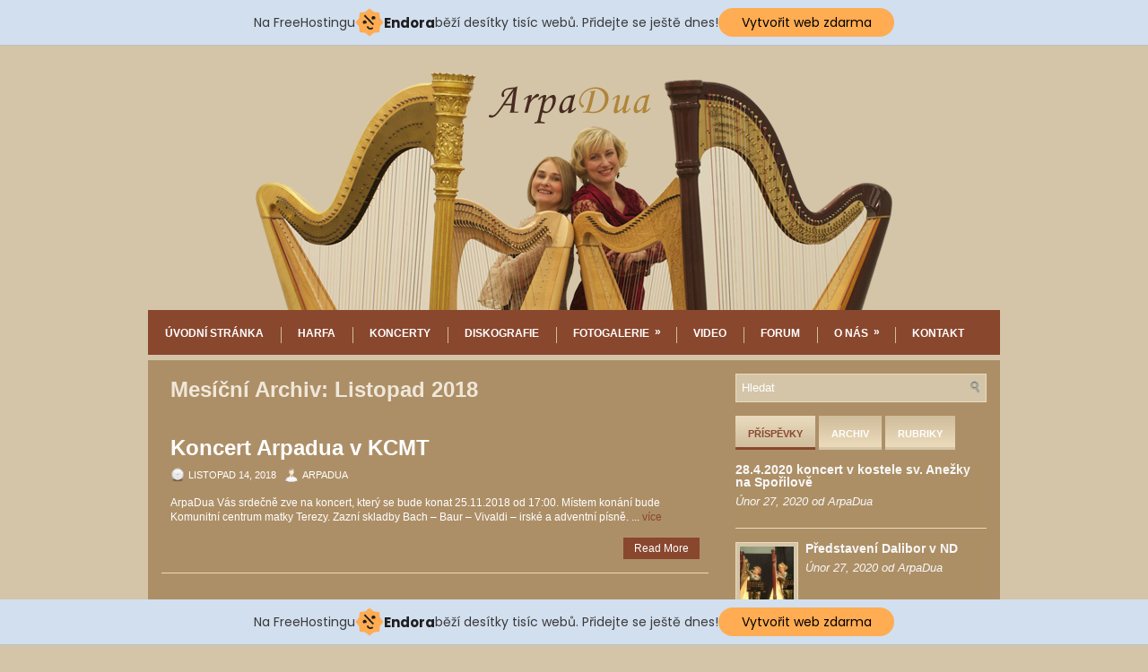

--- FILE ---
content_type: text/html; charset=UTF-8
request_url: http://arpadua.cz/2018/11/
body_size: 7234
content:


<!DOCTYPE html><html xmlns="http://www.w3.org/1999/xhtml" lang="cs-CZ">

<head profile="http://gmpg.org/xfn/11">

<meta http-equiv="Content-Type" content="text/html; charset=UTF-8" />
<title>  2018  Listopad | ArpaDua</title>
<meta name="viewport" content="width=device-width, initial-scale=1.0" />

<link rel="stylesheet" href="http://arpadua.cz/wp-content/themes/MusicConcert/lib/css/screen.css" type="text/css" media="screen, projection" />
<link rel="stylesheet" href="http://arpadua.cz/wp-content/themes/MusicConcert/lib/css/print.css" type="text/css" media="print" />
<!--[if lt IE 8]><link rel="stylesheet" href="http://arpadua.cz/wp-content/themes/MusicConcert/lib/css/ie.css" type="text/css" media="screen, projection" /><![endif]-->
<link rel="stylesheet" href="http://arpadua.cz/wp-content/themes/MusicConcert/lib/css/defaults.css" type="text/css" media="screen, projection" />

<link rel="stylesheet" href="http://arpadua.cz/wp-content/themes/MusicConcert/style.css" type="text/css" media="screen, projection" />
	

		<script type="text/javascript">
			window._wpemojiSettings = {"baseUrl":"https:\/\/s.w.org\/images\/core\/emoji\/72x72\/","ext":".png","source":{"concatemoji":"http:\/\/arpadua.cz\/wp-includes\/js\/wp-emoji-release.min.js?ver=4.5.32"}};
			!function(e,o,t){var a,n,r;function i(e){var t=o.createElement("script");t.src=e,t.type="text/javascript",o.getElementsByTagName("head")[0].appendChild(t)}for(r=Array("simple","flag","unicode8","diversity"),t.supports={everything:!0,everythingExceptFlag:!0},n=0;n<r.length;n++)t.supports[r[n]]=function(e){var t,a,n=o.createElement("canvas"),r=n.getContext&&n.getContext("2d"),i=String.fromCharCode;if(!r||!r.fillText)return!1;switch(r.textBaseline="top",r.font="600 32px Arial",e){case"flag":return r.fillText(i(55356,56806,55356,56826),0,0),3e3<n.toDataURL().length;case"diversity":return r.fillText(i(55356,57221),0,0),a=(t=r.getImageData(16,16,1,1).data)[0]+","+t[1]+","+t[2]+","+t[3],r.fillText(i(55356,57221,55356,57343),0,0),a!=(t=r.getImageData(16,16,1,1).data)[0]+","+t[1]+","+t[2]+","+t[3];case"simple":return r.fillText(i(55357,56835),0,0),0!==r.getImageData(16,16,1,1).data[0];case"unicode8":return r.fillText(i(55356,57135),0,0),0!==r.getImageData(16,16,1,1).data[0]}return!1}(r[n]),t.supports.everything=t.supports.everything&&t.supports[r[n]],"flag"!==r[n]&&(t.supports.everythingExceptFlag=t.supports.everythingExceptFlag&&t.supports[r[n]]);t.supports.everythingExceptFlag=t.supports.everythingExceptFlag&&!t.supports.flag,t.DOMReady=!1,t.readyCallback=function(){t.DOMReady=!0},t.supports.everything||(a=function(){t.readyCallback()},o.addEventListener?(o.addEventListener("DOMContentLoaded",a,!1),e.addEventListener("load",a,!1)):(e.attachEvent("onload",a),o.attachEvent("onreadystatechange",function(){"complete"===o.readyState&&t.readyCallback()})),(a=t.source||{}).concatemoji?i(a.concatemoji):a.wpemoji&&a.twemoji&&(i(a.twemoji),i(a.wpemoji)))}(window,document,window._wpemojiSettings);
		</script>
		<style type="text/css">
img.wp-smiley,
img.emoji {
	display: inline !important;
	border: none !important;
	box-shadow: none !important;
	height: 1em !important;
	width: 1em !important;
	margin: 0 .07em !important;
	vertical-align: -0.1em !important;
	background: none !important;
	padding: 0 !important;
}
</style>
<link rel='stylesheet' id='fancybox-0-css'  href='http://arpadua.cz/wp-content/plugins/nextgen-gallery/products/photocrati_nextgen/modules/lightbox/static/fancybox/jquery.fancybox-1.3.4.css?ver=3.2.23' type='text/css' media='all' />
<script type='text/javascript' src='http://arpadua.cz/wp-includes/js/jquery/jquery.js?ver=1.12.4'></script>
<script type='text/javascript' src='http://arpadua.cz/wp-includes/js/jquery/jquery-migrate.min.js?ver=1.4.1'></script>
<script type='text/javascript'>
/* <![CDATA[ */
var photocrati_ajax = {"url":"http:\/\/arpadua.cz\/index.php?photocrati_ajax=1","wp_home_url":"http:\/\/arpadua.cz","wp_site_url":"http:\/\/arpadua.cz","wp_root_url":"http:\/\/arpadua.cz","wp_plugins_url":"http:\/\/arpadua.cz\/wp-content\/plugins","wp_content_url":"http:\/\/arpadua.cz\/wp-content","wp_includes_url":"http:\/\/arpadua.cz\/wp-includes\/","ngg_param_slug":"nggallery"};
/* ]]> */
</script>
<script type='text/javascript' src='http://arpadua.cz/wp-content/plugins/nextgen-gallery/products/photocrati_nextgen/modules/ajax/static/ajax.min.js?ver=3.2.23'></script>
<script type='text/javascript' src='http://arpadua.cz/wp-content/themes/MusicConcert/lib/js/superfish.js?ver=4.5.32'></script>
<script type='text/javascript' src='http://arpadua.cz/wp-content/themes/MusicConcert/lib/js/jquery.mobilemenu.js?ver=4.5.32'></script>
<link rel='https://api.w.org/' href='http://arpadua.cz/wp-json/' />
<link rel="EditURI" type="application/rsd+xml" title="RSD" href="http://arpadua.cz/xmlrpc.php?rsd" />
<link rel="wlwmanifest" type="application/wlwmanifest+xml" href="http://arpadua.cz/wp-includes/wlwmanifest.xml" /> 

<!-- <meta name="NextGEN" version="3.2.23" /> -->
<link rel="shortcut icon" href="http://tetswordpress.4fan.cz/wp-content/themes/MusicConcert/images/favicon.png" type="image/x-icon" />
<link rel="alternate" type="application/rss+xml" title="ArpaDua RSS Feed" href="http://arpadua.cz/feed/" />
<link rel="pingback" href="http://arpadua.cz/xmlrpc.php" />
<style type="text/css" id="custom-background-css">
body.custom-background { background-color: #d4c5a8; }
</style>



<!-- injected banner -->
<div class="endora-panel">
  <p class="endora-panel-text">
    Na FreeHostingu
    <svg
      class="endora-panel-img"
      xmlns="http://www.w3.org/2000/svg "
      width="33"
      height="32"
      viewBox="0 0 33 32"
      fill="none"
    >
      <path
        d="M16.5 0L21.4718 3.99696L27.8137 4.6863L28.5031 11.0282L32.5 16L28.5031 20.9719L27.8137 27.3137L21.4718 28.0031L16.5 32L11.5282 28.0031L5.18627 27.3137L4.49693 20.9719L0.499969 16L4.49693 11.0282L5.18627 4.6863L11.5282 3.99696L16.5 0Z"
        fill="#FFAC52"
      />
      <path
        fill-rule="evenodd"
        clip-rule="evenodd"
        d="M11.4222 7.24796L21.6345 17.9526L20.2809 19.2439L10.0686 8.53928L11.4222 7.24796Z"
        fill="#1E1E1E"
      />
      <path
        fill-rule="evenodd"
        clip-rule="evenodd"
        d="M14.779 20.0958L15.387 21.1591C16.1143 22.4311 17.7765 22.8049 18.9784 21.9666L19.7456 21.4315L20.8158 22.9659L20.0486 23.501C17.9451 24.9682 15.036 24.314 13.763 22.0876L13.155 21.0243L14.779 20.0958Z"
        fill="#1E1E1E"
      />
      <path
        d="M21.0541 8.74487C22.2809 8.74497 23.2758 9.73971 23.2758 10.9666C23.2757 11.475 23.1022 11.9418 22.8148 12.3162C22.5848 12.2747 22.3478 12.2527 22.1058 12.2527C21.3098 12.2527 20.5684 12.4864 19.9467 12.8894C19.2815 12.5056 18.8325 11.7896 18.8324 10.9666C18.8324 9.73965 19.8272 8.74487 21.0541 8.74487Z"
        fill="#1E1E1E"
      />
      <path
        d="M10.9979 13.6553C12.2247 13.6554 13.2195 14.6501 13.2195 15.877C13.2195 16.3854 13.046 16.8522 12.7586 17.2266C12.5288 17.1852 12.2923 17.1621 12.0506 17.1621C11.2543 17.1621 10.5123 17.3966 9.89044 17.7998C9.22534 17.416 8.77625 16.7 8.77618 15.877C8.77618 14.6501 9.77096 13.6553 10.9979 13.6553Z"
        fill="#1E1E1E"
      /></svg
    ><span class="endora-panel-text-span"> Endora</span> běží desítky tisíc
    webů. Přidejte se ještě dnes!
  </p>
  <a
    target="_blank"
    href="https://www.endora.cz/?utm_source=customer&utm_medium=header-banner&utm_campaign=freehosting "
    class="endora-panel-btn"
    >Vytvořit web zdarma</a
  >
</div>
<div class="endora-panel bottom">
  <p class="endora-panel-text">
    Na FreeHostingu
    <svg
      class="endora-panel-img"
      xmlns="http://www.w3.org/2000/svg "
      width="33"
      height="32"
      viewBox="0 0 33 32"
      fill="none"
    >
      <path
        d="M16.5 0L21.4718 3.99696L27.8137 4.6863L28.5031 11.0282L32.5 16L28.5031 20.9719L27.8137 27.3137L21.4718 28.0031L16.5 32L11.5282 28.0031L5.18627 27.3137L4.49693 20.9719L0.499969 16L4.49693 11.0282L5.18627 4.6863L11.5282 3.99696L16.5 0Z"
        fill="#FFAC52"
      />
      <path
        fill-rule="evenodd"
        clip-rule="evenodd"
        d="M11.4222 7.24796L21.6345 17.9526L20.2809 19.2439L10.0686 8.53928L11.4222 7.24796Z"
        fill="#1E1E1E"
      />
      <path
        fill-rule="evenodd"
        clip-rule="evenodd"
        d="M14.779 20.0958L15.387 21.1591C16.1143 22.4311 17.7765 22.8049 18.9784 21.9666L19.7456 21.4315L20.8158 22.9659L20.0486 23.501C17.9451 24.9682 15.036 24.314 13.763 22.0876L13.155 21.0243L14.779 20.0958Z"
        fill="#1E1E1E"
      />
      <path
        d="M21.0541 8.74487C22.2809 8.74497 23.2758 9.73971 23.2758 10.9666C23.2757 11.475 23.1022 11.9418 22.8148 12.3162C22.5848 12.2747 22.3478 12.2527 22.1058 12.2527C21.3098 12.2527 20.5684 12.4864 19.9467 12.8894C19.2815 12.5056 18.8325 11.7896 18.8324 10.9666C18.8324 9.73965 19.8272 8.74487 21.0541 8.74487Z"
        fill="#1E1E1E"
      />
      <path
        d="M10.9979 13.6553C12.2247 13.6554 13.2195 14.6501 13.2195 15.877C13.2195 16.3854 13.046 16.8522 12.7586 17.2266C12.5288 17.1852 12.2923 17.1621 12.0506 17.1621C11.2543 17.1621 10.5123 17.3966 9.89044 17.7998C9.22534 17.416 8.77625 16.7 8.77618 15.877C8.77618 14.6501 9.77096 13.6553 10.9979 13.6553Z"
        fill="#1E1E1E"
      /></svg
    ><span class="endora-panel-text-span"> Endora</span> běží desítky tisíc
    webů. Přidejte se ještě dnes!
  </p>
  <a
    target="_blank"
    href="https://www.endora.cz/?utm_source=customer&utm_medium=header-banner&utm_campaign=freehosting "
    class="endora-panel-btn"
    >Vytvořit web zdarma</a
  >
</div>
<style>
  @import url("https://fonts.googleapis.com/css?family=Poppins:400,700,900");
  .bottom {
    position: fixed;
    z-index: 2;
    bottom: 0;
  }
  .endora-panel {
    width:  -webkit-fill-available !important;
    border-bottom: 1px solid #bebfc4;
    background: #d2dfef;
    display: flex;
    justify-content: center;
    align-items: center;
    padding: 0 10px;
    gap: 105px;
    height: 50px;
    @media (max-width: 650px) {
      gap: 0px;
      justify-content: space-between;
    }
  }
  .endora-panel-btn {
    width: 176px;
    height: 32px;
    justify-content: center;
    align-items: center;
    display: flex;
    border-radius: 26px;
    background: #ffac52;
    font: 500 14px Poppins;
    color: black;
    padding: 0 10px;
    text-decoration: none;
    @media (max-width: 650px) {
      font: 500 10px Poppins;
      width: 121px;
      height: 36px;
      text-align: center;
      line-height: 12px;
    }
  }
  .endora-panel-text {
    color: #3a3a3a;
    display: flex;
    align-items: center;
    gap: 5px;
    font: 400 14px Poppins;
    flex-wrap: wrap;
    margin: 0 !important;
    @media (max-width: 650px) {
      font: 400 10px Poppins;
      width: 60\;
      justify-items: center;
      line-height: 9px;
    }
  }
  .endora-panel-text-span {
    display: flex;
    align-items: center;
    gap: 5px;
    font: 600 15px Poppins;
    color: #1e1e1e;
    @media (max-width: 650px) {
      font: 600 11px Poppins;
    }
  }
  .endora-panel-img {
    width: 32px;
    height: 32px;
    @media (max-width: 650px) {
      width: 20px;
      height: 20px;
    }
  }
</style>
<!-- end banner -->

</head>

<body class="archive date custom-background">

<div id="wrapper">

    <div id="container" class="container">
    
        <div id="header" class="span-24">
        
            <div class="branding">
             
                <a href="http://arpadua.cz"><img class="logo" src="http://arpadua.cz/wp-content/uploads/2015/02/logo3.png" title="ArpaDua" alt="ArpaDua" title="ArpaDua" /></a>   
             
            </div><!-- .branding -->

            <div class="header-right">

                			              <!--.primary menu--> 	
        
            </div><!-- .header-right -->
            
        </div><!-- #header -->
        
                    <div class="span-24">
                			<div class="menu-secondary-wrap"><ul id="menu-menu" class="menus menu-secondary"><li id="menu-item-50" class="menu-item menu-item-type-custom menu-item-object-custom menu-item-home menu-item-50"><a href="http://arpadua.cz">Úvodní stránka</a></li>
<li id="menu-item-52" class="menu-item menu-item-type-post_type menu-item-object-page menu-item-52"><a href="http://arpadua.cz/harfa/">Harfa</a></li>
<li id="menu-item-53" class="menu-item menu-item-type-post_type menu-item-object-page menu-item-53"><a href="http://arpadua.cz/koncerty/">Koncerty</a></li>
<li id="menu-item-353" class="menu-item menu-item-type-post_type menu-item-object-page menu-item-353"><a href="http://arpadua.cz/diskografie/">Diskografie</a></li>
<li id="menu-item-51" class="menu-item menu-item-type-post_type menu-item-object-page menu-item-has-children menu-item-51"><a href="http://arpadua.cz/fotogalerie/">Fotogalerie</a>
<ul class="sub-menu">
	<li id="menu-item-629" class="menu-item menu-item-type-post_type menu-item-object-page menu-item-629"><a href="http://arpadua.cz/arpadua-foto/">ArpaDua</a></li>
	<li id="menu-item-628" class="menu-item menu-item-type-post_type menu-item-object-page menu-item-628"><a href="http://arpadua.cz/ivana-pokorna-foto/">Ivana Pokorná</a></li>
	<li id="menu-item-627" class="menu-item menu-item-type-post_type menu-item-object-page menu-item-627"><a href="http://arpadua.cz/barbora-vachalova-foto/">Barbora Váchalová</a></li>
</ul>
</li>
<li id="menu-item-57" class="menu-item menu-item-type-post_type menu-item-object-page menu-item-57"><a href="http://arpadua.cz/video/">Video</a></li>
<li id="menu-item-358" class="menu-item menu-item-type-post_type menu-item-object-page menu-item-358"><a href="http://arpadua.cz/forum/">Forum</a></li>
<li id="menu-item-522" class="menu-item menu-item-type-post_type menu-item-object-page menu-item-has-children menu-item-522"><a href="http://arpadua.cz/o-nas/">O nás</a>
<ul class="sub-menu">
	<li id="menu-item-530" class="menu-item menu-item-type-post_type menu-item-object-page menu-item-530"><a href="http://arpadua.cz/arpadua/">ArpaDua</a></li>
	<li id="menu-item-531" class="menu-item menu-item-type-post_type menu-item-object-page menu-item-531"><a href="http://arpadua.cz/ivana-pokorna/">Ivana Pokorná</a></li>
	<li id="menu-item-532" class="menu-item menu-item-type-post_type menu-item-object-page menu-item-532"><a href="http://arpadua.cz/barbora-vachalova/">Barbora Váchalová</a></li>
</ul>
</li>
<li id="menu-item-523" class="menu-item menu-item-type-post_type menu-item-object-page menu-item-523"><a href="http://arpadua.cz/kontakt/">Kontakt</a></li>
</ul></div>              <!--.secondary menu--> 	
                    </div>
        
    <div id="main" class="span-24">
    
        <div id="content-wrap" class="span-16">
        
        
    <div class="content">
        <h2 class="generic">Mesíční Archiv: <span>Listopad 2018</span></h2>
        
        
    <div class="post-wrap">
    
        <div class="post clearfix post-1492 type-post status-publish format-standard hentry category-arpadua category-koncerty-arpadua tag-arpadua tag-kcmt tag-koncert" id="post-1492">
                
            <h2 class="title"><a href="http://arpadua.cz/2018/11/14/adventni-koncert-arpadua-v-kcmt/" title="Permalink to Koncert Arpadua v KCMT" rel="bookmark">Koncert Arpadua v KCMT</a></h2>
            
            <div class="postmeta-primary">
    
                <span class="meta_date">Listopad 14, 2018</span>
               &nbsp; <span class="meta_author">ArpaDua</span>
    
                     
            </div>
            
            <div class="entry clearfix">
                                
                <p>ArpaDua Vás srdečně zve na koncert, který se bude konat 25.11.2018 od 17:00. Místem konání bude Komunitní centrum matky Terezy. Zazní skladby Bach &#8211; Baur &#8211; Vivaldi &#8211; irské a adventní písně.
...  <a id='alpr' style='visibility:visible;;' href='http://arpadua.cz/2018/11/14/adventni-koncert-arpadua-v-kcmt/'>více</a></p>    
            </div>
            
            <div class="readmore-wrap">
                <a class="readmore" href="http://arpadua.cz/2018/11/14/adventni-koncert-arpadua-v-kcmt/#more-1492" title="Permalink to Koncert Arpadua v KCMT" rel="bookmark">Read More</a>
            </div>
            
        </div>
    </div><!-- Post ID 1492 -->
                
            
 
    </div><!-- .content -->


    </div><!-- #content-wrap -->
    
    <div id="primary-sidebar-wrap" class="span-8 last">
    
        
<div class="sidebar-primary">

    <ul class="widget-wrap"><li id="search-4" class="widget widget_search"> 
<div id="search" class="clerfix">
    <form method="get" id="searchform" action="http://arpadua.cz/"> 
        <input type="text" value="Hledat" 
            name="s" id="s"  onblur="if (this.value == '')  {this.value = 'Hledat';}"  
            onfocus="if (this.value == 'Hledat') {this.value = '';}" />
        <input type="image" src="http://arpadua.cz/wp-content/themes/MusicConcert/images/search.png" title="Hledat" class="search-image" /> 
    </form>
</div></li></ul> 
        <script type="text/javascript">
            jQuery(document).ready(function($){
                $(".tabs-widget-content-widget-themater_tabs-3-id").hide();
            	$("ul.tabs-widget-widget-themater_tabs-3-id li:first a").addClass("tabs-widget-current").show();
            	$(".tabs-widget-content-widget-themater_tabs-3-id:first").show();
       
            	$("ul.tabs-widget-widget-themater_tabs-3-id li a").click(function() {
            		$("ul.tabs-widget-widget-themater_tabs-3-id li a").removeClass("tabs-widget-current a"); 
            		$(this).addClass("tabs-widget-current"); 
            		$(".tabs-widget-content-widget-themater_tabs-3-id").hide(); 
            	    var activeTab = $(this).attr("href"); 
            	    $(activeTab).slideDown();
            		return false;
            	});
            });
        </script>
        
        <ul class="widget-wrap"><li>
            <ul class="tabs-widget tabs-widget-widget-themater_tabs-3-id">
                                        <li><a href="#widget-themater_tabs-3-id1" title="Příspěvky">Příspěvky</a></li>
                                            <li><a href="#widget-themater_tabs-3-id2" title="Archiv">Archiv</a></li>
                                            <li><a href="#widget-themater_tabs-3-id3" title="Rubriky">Rubriky</a></li>
                                </ul>
            
                                <div class="tabs-widget-content tabs-widget-content-widget-themater_tabs-3-id" id="widget-themater_tabs-3-id1">
                                        <div class="posts-widget"><ul>
                                                <li class="clearfix">
                                                                 <h3 class="posts-widgettitle"><a href="http://arpadua.cz/2020/02/27/koncert-v-kostele-sv-anezky-na-sporilove-2/" rel="bookmark" title="28.4.2020 koncert v kostele sv. Anežky na Spořilově">28.4.2020 koncert v kostele sv. Anežky na Spořilově</a></h3>                                <div class="posts-widget-meta">Únor 27, 2020 od ArpaDua                                        </div>                            </li>
                                                    <li class="clearfix">
                                <a href="http://arpadua.cz/2020/02/27/dalibor-v-nd/"><img width="60" height="60" src="http://arpadua.cz/wp-content/uploads/2020/02/IMAG3523-150x150.jpg" class="posts-widget-featured-image alignleft wp-post-image" alt="IMAG3523" srcset="http://arpadua.cz/wp-content/uploads/2020/02/IMAG3523-150x150.jpg 150w, http://arpadua.cz/wp-content/uploads/2020/02/IMAG3523-45x45.jpg 45w" sizes="(max-width: 60px) 100vw, 60px" /></a>                                  <h3 class="posts-widgettitle"><a href="http://arpadua.cz/2020/02/27/dalibor-v-nd/" rel="bookmark" title="Představení Dalibor v ND">Představení Dalibor v ND</a></h3>                                <div class="posts-widget-meta">Únor 27, 2020 od ArpaDua                                        </div>                            </li>
                                                    <li class="clearfix">
                                                                 <h3 class="posts-widgettitle"><a href="http://arpadua.cz/2018/11/14/adventni-koncert-arpadua-v-kcmt/" rel="bookmark" title="Koncert Arpadua v KCMT">Koncert Arpadua v KCMT</a></h3>                                <div class="posts-widget-meta">Listopad 14, 2018 od ArpaDua                                        </div>                            </li>
                                                    <li class="clearfix">
                                                                 <h3 class="posts-widgettitle"><a href="http://arpadua.cz/2016/04/04/koncert-v-laznich-jachymov/" rel="bookmark" title="Koncert v Jáchymově, Radium Palace">Koncert v Jáchymově, Radium Palace</a></h3>                                <div class="posts-widget-meta">Duben 04, 2016 od ArpaDua                                        </div>                            </li>
                                                    <li class="clearfix">
                                                                 <h3 class="posts-widgettitle"><a href="http://arpadua.cz/2015/11/04/adventni-koncert-arpadua-spoluucinkuje-iva-ryzova/" rel="bookmark" title="Adventní koncert Arpadua v KCMT">Adventní koncert Arpadua v KCMT</a></h3>                                <div class="posts-widget-meta">Listopad 04, 2015 od ArpaDua                                        </div>                            </li>
                                        </ul></div>
                                </div>
                                    <div class="tabs-widget-content tabs-widget-content-widget-themater_tabs-3-id" id="widget-themater_tabs-3-id2">
                                        <div class="widget"><ul>
    					<li><a href='http://arpadua.cz/2025/11/'>Listopad 2025</a></li>
	<li><a href='http://arpadua.cz/2020/03/'>Březen 2020</a></li>
	<li><a href='http://arpadua.cz/2020/02/'>Únor 2020</a></li>
	<li><a href='http://arpadua.cz/2018/11/'>Listopad 2018</a></li>
	<li><a href='http://arpadua.cz/2016/04/'>Duben 2016</a></li>
	<li><a href='http://arpadua.cz/2015/11/'>Listopad 2015</a></li>
	<li><a href='http://arpadua.cz/2015/04/'>Duben 2015</a></li>
	<li><a href='http://arpadua.cz/2015/02/'>Únor 2015</a></li>
    			</ul></div>
                                </div>
                                    <div class="tabs-widget-content tabs-widget-content-widget-themater_tabs-3-id" id="widget-themater_tabs-3-id3">
                                        <div class="widget"><ul>
    					<li class="cat-item cat-item-53"><a href="http://arpadua.cz/category/arpadua/" >ArpaDua</a>
</li>
	<li class="cat-item cat-item-52"><a href="http://arpadua.cz/category/barbora/" >Barbora</a>
</li>
	<li class="cat-item cat-item-34"><a href="http://arpadua.cz/category/ivana/" >Ivana</a>
</li>
	<li class="cat-item cat-item-60"><a href="http://arpadua.cz/category/koncerty/" >Koncerty</a>
</li>
	<li class="cat-item cat-item-1"><a href="http://arpadua.cz/category/nezarazene/" >Nezařazené</a>
</li>
    			</ul></div>
                                </div>
                        </li></ul>
        
        





<br>
<h3 class="title"><a href=http://arpadua.cz/koncerty/>Koncerty</a></h3>
<table>

		<tr>
	<td>28.04.2020</td>
	<td><a href="http://farnost-sporilov.cz" target="_blank" id="barva_koncert">kostel sv. Anežky - Spořilov</a></td>
    </tr>		<tr>
	<td>09.12.2019</td>
	<td><a href="https://www.kclabut.cz/program" target="_blank" id="barva_koncert">Říčany - KC Labuť</a></td>
    </tr>		<tr>
	<td>15.11.2019</td>
	<td><a href="https://sokol-strancice.webnode.cz" target="_blank" id="barva_koncert">Sokolovna Strančice</a></td>
    </tr>		<tr>
	<td>21.09.2019</td>
	<td><a href="http://www.kohoutov.info/index.php" target="_blank" id="barva_koncert">Koncert v kostele v Kohoutově</a></td>
    </tr>		<tr>
	<td>13.06.2019</td>
	<td><a href="http://farnost-sporilov.cz" target="_blank" id="barva_koncert">kostel sv. Anežky - Spořilov</a></td>
    </tr>


	<tr>
	<td>25.11.2018</td>
<td><a href="http://www.kcmt.cz/kalendar-akci/" target="_blank" id="barva_koncert">Komunitní centrum matky Terezy</a></td>
    </tr> 
	
	<tr>
	<td>09.06.2017</td>
	<td><a href="http://farnost-sporilov.cz" target="_blank" id="barva_koncert">kostel sv. Anežky - Spořilov</a></td>
    </tr>
	 <tr>
	<td>09.06.2017</td>
	<td><a href="http://www.michlehabrovka.cz" target="_blank" id="barva_koncert">Narození panny Marie v Záběhlicích</a></td>
    </tr>
    <tr>
	<td>07.09.2016</td>
	<td><a href="http://www.kapucini.cz/index.php?option=com_content&view=article&id=18&Itemid=128" target="_blank" id="barva_koncert">Klášter bratří kapucínů</a></td>
    </tr>
    <tr>
	<td>05.07.2016</td>
	<td><a href="http://www.zamek-kvasiny.cz" target="_blank" id="barva_koncert">Zámek Kvasiny</a></td>
    </tr>
    <tr>
	<td>07.04.2016</td>
	<td><a href="http://www.spainfojachymov.cz/kultura-duben-2016/" target="_blank" id="barva_koncert">Jáchymov, Radium Palace</a></td>
    </tr>
    <tr>
	<td>29.11.2015</td>
	<td><a href="http://www.kcmt.cz/kalendar-akci/" target="_blank" id="barva_koncert">Komunitní centrum matky Terezy</a></td>
    </tr>
	<tr>
	<td>23.05.2015</td>
	<td><a href="http://www.zamek-kvasiny.cz/program.html" target="_blank" id="barva_koncert">zámek Kvasiny</a></td>
    </tr>
    <tr>
	 <td>20.05.2015</td>
        <td><a href="http://www.vrsovickedivadlo.cz/production/arpadua-harfovy-koncert/" target="_blank" id="barva_koncert">Vršovické divadlo Mana</a></td>
    </tr>
    <tr>
	<td>15.12.2014</td>  	
	 <td>Adventní koncert sv. Tomáše</td>
	</tr>
	<tr>
	   <td>23.10.2014</td>
	   <td>Spořilov kostel sv. Anežky</td>
	</tr>
	<tr>
	   <td>27.09.2014</td>
	   <td>Bavorsko - Starnberg</td>
	</tr>


</table>

</div><!-- .sidebar-primary -->
    </div><!-- #primary-sidebar-wrap -->
    
</div><!-- #main -->
        

            <div id="footer-wrap" class="span-24">
            
                <div id="footer">
            
                    <div id="copyrights">
                         &copy; 2025  <a href="http://arpadua.cz/">ArpaDua</a>. All Rights Reserved. 
                    </div>
                    
                                        
                    <div id="credits">Powered by <a href="http://wordpress.org/"><strong>WordPress</strong></a> | Theme Designed by: <a href="http://wpcorner.com">Wordpress Themes</a>  | Thanks to <a href="http://toppremiumthemes.com/">WordPress Top Premium Themes</a>, <a href="http://templatepicks.com/best-business-website-html-templates/">Business Web Templates</a> and </div><!-- #credits -->
                    
                </div><!-- #footer -->
            
        </div><!-- #footer-wrap -->

    </div>

</div>
    
<!-- ngg_resource_manager_marker --><script type='text/javascript'>
/* <![CDATA[ */

var nextgen_lightbox_settings = {"static_path":"http:\/\/arpadua.cz\/wp-content\/plugins\/nextgen-gallery\/products\/photocrati_nextgen\/modules\/lightbox\/static\/{placeholder}","context":"all_images_direct"};
/* ]]> */
</script>
<script type='text/javascript' src='http://arpadua.cz/wp-content/plugins/nextgen-gallery/products/photocrati_nextgen/modules/nextgen_gallery_display/static/common.js?ver=3.2.23'></script>
<script type='text/javascript' src='http://arpadua.cz/wp-content/plugins/nextgen-gallery/products/photocrati_nextgen/modules/lightbox/static/lightbox_context.js?ver=3.2.23'></script>
<script type='text/javascript' src='http://arpadua.cz/wp-content/plugins/nextgen-gallery/products/photocrati_nextgen/modules/lightbox/static/fancybox/jquery.easing-1.3.pack.js?ver=3.2.23'></script>
<script type='text/javascript' src='http://arpadua.cz/wp-content/plugins/nextgen-gallery/products/photocrati_nextgen/modules/lightbox/static/fancybox/jquery.fancybox-1.3.4.pack.js?ver=3.2.23'></script>
<script type='text/javascript' src='http://arpadua.cz/wp-content/plugins/nextgen-gallery/products/photocrati_nextgen/modules/lightbox/static/fancybox/nextgen_fancybox_init.js?ver=3.2.23'></script>
<script type='text/javascript' src='http://arpadua.cz/wp-includes/js/hoverIntent.min.js?ver=1.8.1'></script>
<script type='text/javascript' src='http://arpadua.cz/wp-includes/js/wp-embed.min.js?ver=4.5.32'></script>

<script type='text/javascript'>
/* <![CDATA[ */
jQuery.noConflict();
jQuery(function(){ 
	jQuery('ul.menu-primary').superfish({ 
	animation: {height:'show'},
autoArrows:  true,
                dropShadows: false, 
                speed: 200,
                delay: 800
                });
            });
jQuery('.menu-primary-wrap').mobileMenu({
                defaultText: 'Menu',
                className: 'menu-primary-responsive',
                containerClass: 'menu-primary-responsive-container',
                subMenuDash: '&ndash;'
            });

jQuery(function(){ 
	jQuery('ul.menu-secondary').superfish({ 
	animation: {height:'show'},
autoArrows:  true,
                dropShadows: false, 
                speed: 200,
                delay: 800
                });
            });
jQuery('.menu-secondary-wrap').mobileMenu({
                defaultText: 'Navigation',
                className: 'menu-secondary-responsive',
                containerClass: 'menu-secondary-responsive-container',
                subMenuDash: '&ndash;'
            });

/* ]]> */
</script>
</body>
</html>

--- FILE ---
content_type: text/css
request_url: http://arpadua.cz/wp-content/themes/MusicConcert/style.css
body_size: 5954
content:
/*
	Theme Name: MusicConcert
	Theme URI: https://flexithemes.com/musicconcert-wordpress-theme/
	Description: Free General/Blog WordPress theme by FlexiThemes
	Author: FlexiThemes
	Author URI: https://flexithemes.com
	Version: 3.4
    Tags: brown, green, two-columns, right-sidebar
*/

#img_dis {
  border: 1px solid #ebdaba;
  padding: 4px 4px 4px 4px;
  background: #d4c5a8;
  margin-right: 4px;
}
#img_dis_onas {
  border: 1px solid #ebdaba;
  padding: 4px 4px 4px 4px;
  background: #d4c5a8;
}
#barva_koncert {
  color: #89472e;
}

#table_koncerty {
  border: 1px solid #FFFFFF;
width:20px;
}

#img_dis_stred {

  border: 1px solid #ebdaba;
  padding: 4px;
  background: #d4c5a8;
}



#table_tr_color {
  background: #d4c5a8;
}

/* =GENERAL
-------------------------------------------------------------- */

body {
    background: #ad8f66;
    color: #FFFFFF;
}
    /*barva pisma */
#wrapper {
    background: #d4c5a8;
}

#container {
}

a {
    color: #89472e; /*#ABBA03; */
    text-decoration: none;
}

a:hover, a:focus {
    color: #FFFFFF; /*#DAED07; */
    text-decoration: underline;
}

a:focus { 
    outline: none;
}

/* =HEADER
-------------------------------------------------------------- */

#header {
    height: 235px;
    padding: 30px 0;
}

.branding {
    float: center;
	text-align: center 
}

.header-right {
    float: center;
}

.logo {
    margin: auto;
}

h1.site-title {
    margin: 0;
    padding:0;
    font-family: Arial, Helvetica, Sans-serif;
    font-size:40px;
    line-height: 40px;
    font-weight: bold;
    color: #FFFFFF;
}

h1.site-title a, h1.site-title a:hover {
    color: #FFFFFF;
    text-decoration: none;
}

h2.site-description {
    margin: 0;
    padding:0;
    color: #FFFFFF;
    font-family: Arial, Helvetica, Sans-serif;
    font-size:14px;
    line-height: 14px;
}

/* =MENUS
-------------------------------------------------------------- */

/**
* Menu Primary
----------------------------*/

.menu-primary-wrap {
    padding:0;
    position:relative;
    height: 38px;
    z-index: 400;
    float: right;
    margin-top: 20px;
}

.menu-primary {
    float: right;
}

.menu-primary ul {
	min-width: 160px;
}

.menu-primary > li {
    margin-left: 2px;
}
/* First Level */
.menu-primary li a {
    color: #F4E1D2;
    padding: 14px 16px 13px 16px;
	text-decoration: none;
    font-family: Arial, Helvetica, Sans-serif;
    font-size: 11px;
    text-transform: uppercase;
    font-weight: bold;
    background: url(images/menu-primary-bg.png) left top repeat-x;
}

.menu-primary li a:hover, .menu-primary li a:active, .menu-primary li a:focus, 
.menu-primary li:hover > a, .menu-primary li.current-cat > a, .menu-primary li.current_page_item > a, .menu-primary li.current-menu-item > a {
    color: #ABBA03;
    outline: 0;
    background: url(images/menu-primary-bg.png) left -138px repeat-x;
}

/* Child Levels */

.menu-primary li li a {
	color: #F4E1D2;
    background: #3A3430;
    text-transform: none;
    padding: 9px 16px;
    margin: 0;
    font-weight: normal;
    border: 0;
}

.menu-primary li li a:hover, .menu-primary li li a:active, .menu-primary li li a:focus, 
.menu-primary li li:hover > a, .menu-primary li li.current-cat > a, .menu-primary li li.current_page_item > a, .menu-primary li li.current-menu-item > a {
	color: #ABBA03;
    background: #302B2A;
    outline: 0;
    border: 0;
}

/* Arrows */

.menu-primary a.sf-with-ul {
    padding-right: 26px;
   min-width: 1px;
}

.menu-primary  .sf-sub-indicator {
    position: absolute;
    display: block;   
    overflow: hidden;
    right: 0;
    top:  0;
    padding: 13px 13px 0 0;
}

.menu-primary  li li .sf-sub-indicator {
    padding: 7px 13px 0 0;
}

/* Shadows */

.menu-primary-wrap .sf-shadow ul {
    background-image: url(images/menu-primary-shadow.png);
    background-position: bottom right; 
    background-repeat: no-repeat;
}

/**
* Menu Secondary
----------------------------*/

.menu-secondary-wrap {
    padding: 0;
    margin: 0;
    position:relative;
    height: 56px;
    z-index: 300;
    background: url(images/menu-secondary-bg.png)  left top repeat-x;
}

.menu-secondary {}

.menu-secondary ul {
    min-width: 160px;
}

/* First Level */
.menu-secondary li  {
     background:  url(images/menu-secondary-separator.png) left center no-repeat;
     margin: 0 4px 0 0;
}
.menu-secondary li:first-child  {
    background: none;
}

.menu-secondary li a {
    color: #FFFFFF;
    padding: 20px 15px 24px 15px;
	text-decoration: none;
    font-family: Arial, Helvetica, Sans-serif;
    font-size: 12px;
    text-transform: uppercase;
    font-weight: bold;
    margin: 0 0 0 4px;
}

.menu-secondary li a:hover, .menu-secondary li a:active, .menu-secondary li a:focus,
.menu-secondary li:hover > a, .menu-secondary li.current-cat > a, .menu-secondary li.current_page_item > a, .menu-secondary li.current-menu-item > a {
    color: #696647;
    background: url(images/menu-secondary-bg.png) center -156px no-repeat;
    outline: 0;
}

/* Child Levels */

.menu-secondary li li a {
    color: #FFFFFF;
    background: #89472e; /*F4F4F4 */
    padding: 10px 15px;
    text-transform: none;
    margin: 0;
    font-weight: normal;
    text-shadow: none;
    margin-left: 4px;
}
 
.menu-secondary li li a:hover, .menu-secondary li li a:active, .menu-secondary li li a:focus, 
.menu-secondary li li:hover > a, .menu-secondary li li.current-cat > a, .menu-secondary li li.current_page_item > a, .menu-secondary li li.current-menu-item > a {
	color: #696647;
    background: url(images/menu-secondary-bg_li.png) center -156px no-repeat;      
    outline: 0;
    text-shadow: none;
}

.menu-secondary li li li a {
    margin-left: 0;
}

/* Arrows */

.menu-secondary a.sf-with-ul {
    padding-right: 26px;
    min-width: 1px;
}
.menu-secondary  .sf-sub-indicator {
    position: absolute;
    display: block;
    overflow: hidden;
    right: 0;
    top:  0;
    padding: 18px 13px 0 0;
}
.menu-secondary li li .sf-sub-indicator {
    position: absolute;
    display: block;
    overflow: hidden;
    right: 0;
    top:  0;
    padding: 8px 13px 0 0;
}

/* Shadows */

.menu-secondary-wrap .sf-shadow ul {
    background:	url('images/menu-secondary-shadow.png') no-repeat bottom right; 
}

/* =MAIN CONTENT
-------------------------------------------------------------- */

#main {
    background: #ad8f67; /*#ad8f67;*/ /* #d0be9d; */
}

#main-fullwidth {
    background: #ad8f66;
}

#content-wrap {}

.content {
    padding: 15px 5px 15px 15px; 
}

.post-wrap {
    border-bottom:1px solid #ebdaba; /* #433931;  */
    padding: 15px 10px 0 10px;
    margin-bottom: 20px;
}
.post-wrap-page, .post-wrap-single {

}

.post {}

.title {
    color: #EFE7D9;
    margin: 0 0 10px 0;
    padding: 0;
    font-family: Arial, Helvetica, Sans-serif;
    font-size: 24px;
    line-height: 24px;
    font-weight: bold;
}

.title a {
    color: #FFFFFF; /* #EFE7D9; */
    text-decoration: none;
}

.title a:hover {
    color: #89472e; /* #ABBA03; */
    text-decoration: none;
}

.generic {
    color: #EFE7D9;
    margin: 0 0 10px 10px;
    padding: 0 0 10px 0;
    font-weight: bold;

    font-size: 24px;
    font-family: Arial, Helvetica, Sans-serif;

}
/*---------------------------------------------------------- uprava ---------------------------------------------------------------------------------------------------------------------------------------- */
.entry {
    line-height: 16px;
}

.featured_image {
    padding: 6px;
    border: 1px solid #ebdaba; /* #433931;  */
    background: #d4c5a8; /* #1A1818; */
}

.postmeta-primary {
    color: #FFFFFF;  /* #EFE7D9;  */
    font-size: 11px;
    text-transform: uppercase;
    padding: 0 0 15px 0;
}

.postmeta-secondary {
    color: #FFF; /* #EFE7D9;  */
    font-size: 11px;
    padding: 0 0 15px 0;
}

.postmeta-primary a, .postmeta-secondary a {
    color: #89472e; /* #ABBA03; */
}

.postmeta-primary a:hover, .postmeta-secondary a:hover {
    color: #d4c5a8; /* #DAED07; */
}

.meta_date, .meta_author, .meta_comments, .meta_edit, .meta_categories, .meta_tags {
    padding:3px 0 3px 20px;
    background-position:left center;
    background-repeat: no-repeat;
}

.meta_date {
    background-image: url(images/time.png);
}

.meta_author {
    background-image: url(images/author.png);
}

.meta_comments {
    background-image: url(images/comments.png);
}

.meta_edit {
    background-image: url(images/edit.png);
}

.meta_categories {
    background-image: url(images/cat.png);
}

.meta_tags {
    background-image: url(images/tags.png);
}

.readmore-wrap {
    margin-bottom: 15px;
    float: right;
}

a.readmore {
    color: #fff;
    background: #89472e; /*#ABBA03; */
    padding: 6px 12px;
    font-size: 12px;
    line-height: 12px;
    display: block;
    text-decoration: none;
}

a.readmore:hover {
    color: #1A1818;
    background: #F4F4F4;
    text-decoration: none;
}

/* Featired Posts */

.featuredposts {
    margin: 15px 0 0 15px;
    border: 1px solid #ebdaba; /* #3C3631;  */
    width: 608px;
    background: #d4c5a8; /* #1A1818; */
    /* -----------------------------------------------------------------------------------------------------------------------------------------------------------------slides  */
}

.fp-slides {
}

.fp-post {
    display: none;
    padding: 13px;
}

.fp-thumbnail {
    width: 580px;
    height: 300px;
    margin-bottom: 10px;
    overflow: hidden;
}

.fp-title {
    font-family: Arial, Helvetica, Sans-serif;
    color: #FFFFFF; /* #EFE7D9; */
    font-size: 16px;
    font-weight: bold;
    padding: 0 0 4px 0;
    margin: 0;
}

.fp-title a {
    color: #FFFFFF; /* #EFE7D9;  */
    text-decoration: none;
}

.fp-title a:hover {
    color: #FFFFFF; /* #ABBA03; */
    text-decoration: none;
}

.fp-label {
    color: #FFFFFF; /* #EFE7D9; */
    margin: 15px 15px 0 15px;
    padding: 0;
    font-weight: bold;
    text-transform: uppercase;
    font-size: 16px;
    line-height: 16px;
    font-family: Arial, Helvetica, Sans-serif;
}

.fp-post p {
    color: #FFFFFF; /* #EFE7D9; */
    font-family: Arial, Helvetica, Sans-serif;
    font-size: 12px;
    padding: 0;
    margin: 0;
    line-height: 16px;
}


.fp-more, .fp-more:hover{
    color: #FFFFFF; /* #ABBA03; */
    font-weight: bold;
}


.fp-nav {
    width: 590px;
    padding: 0 10px 10px 10px;
}

.fp-pager a { 
    background-image: url(images/featured-pager.png); 
    cursor:pointer;  
    margin: 3px 6px 0 0; 
    padding: 0;
    height: 10px; 
    width: 10px; 
    display: block;
    float: left;
    overflow: hidden; 
    text-indent: -999px; 
    background-position: 0 0;
}
.fp-pager a:hover, .fp-pager a.activeSlide  { 
    text-decoration: none;
    background-position: 0 -110px;
}


.fp-prev {
    float:right;
    margin-right: 4px;
    width:15px;
	height:17px;
    opacity: 0.7;
    background:url(images/featured-prev.png) top left no-repeat;
}

.fp-prev:hover {
    opacity: 1;
}

.fp-prev:active {
    opacity: 0.7;
}

 .fp-next {
    float:right;
	width:15px;
	height:17px;
    margin-left: 4px;
    opacity: 0.7;
    background:url(images/featured-next.png) top left  no-repeat;
}

 .fp-next:hover {
    opacity: 1;
}

.fp-next:active {
    opacity: 0.7;
}

/* =SIDEBAR(S) & WIDGETS
-------------------------------------------------------------- */

#primary-sidebar-wrap {}

.sidebar-primary {
    color: #f8f8f8; /* #BEB7AD; */
    padding: 15px;
    font-size: 13px;
}

.sidebar-primary a {
    color: #f8f8f8;  /* #BEB7AD; */
    text-decoration: none;
}

.sidebar-primary a:hover {
    color: #89472e;
    text-decoration: none;
}

/**
* General Widgets Styling
----------------------------*/

.widget-wrap {
    list-style-type: none;
    list-style: none;
    margin: 0 0 15px 0;
    padding: 0;
}

h3.widgettitle {
    color: #D7CFC3;
    font-size: 16px;
    line-height: 16px;
    font-family: Arial, Helvetica, Sans-serif;
    font-weight: bold;
    margin: 0  0 10px 0;
    padding: 7px 0 7px 0px;
    text-transform: uppercase;
    background: url(images/widgettitle-bg.png) left bottom repeat-x;
}

h3.widgettitle a, h3.widgettitle a:hover {
    color: #EAE7D8;
    text-decoration: none;
}

/**
* Default Widgets
----------------------------*/

.widget ul {
    list-style-type: none;
    list-style: none;
    margin: 0;
    padding: 0;
}

.widget ul li {
    padding: 0 0 0 0px;
    margin: 10px 0 0 0;
    background: url(images/widget-line.png) left bottom repeat-x;
}

.widget ul li:first-child {
    padding-top: 0; 
}

.widget ul li ul {
    margin-top: 10px;
}

/**
* Search
----------------------------*/

#search {
    border: 1px solid #ebdaba;
    background:  #d4c5a8;   /* #3C3631;  */
    height: 30px;
    padding: 0;
    text-align: left;
}

#search #s {
    background: none;
    color: #FFFFFF; /* #E3DBCE; */
    border: 0;
    padding: 4px;
    margin:3px 0 0 2px;
    float: left;
}

#search .search-image {
    border:0; 
    vertical-align: top;
    float: right;
    margin: 6px 4px 0 2px;
}

#search-wrap {
    width: 300px;
    padding: 15px 0;
}

.topsearch #search {
    margin-top: 14px;
}

/**
* Wp Calendar
----------------------------*/

#wp-calendar td:hover, #wp-calendar #today {
    background: #ABBA03;
    color: #fff;
}

#wp-calendar td:hover a, #wp-calendar #today a {
    color: #fff;
}

/**
* 125x125 Banners Widget
----------------------------*/

.banners-125 {
    text-align: center;
    margin-bottom: -10px;
}

.banners-125 img {
    margin: 0 5px 5px 5px;
}


/**
* Posts Widget
-----------------------------------------------------------------------------------------------------------------------*/

.posts-widget ul {
    list-style-type: none;
    padding: 0;
    margin: 0;
}

.posts-widget ul li {
    list-style-type: none; 
    padding: 0 0 15px 0;
    margin: 15px 0 0 0;
    border-bottom: 1px solid #ebdaba;   /* oddelovaci cara  */
}

.posts-widget ul li:first-child {
    margin-top: 15px; 
}

.posts-widgettitle {
    font-weight: bold; 
    padding: 0 0 5px 0; 
    margin: 0; 
    font-family: Arial, Helvetica, Sans-serif;
    font-size: 14px;
}

.posts-widgettitle a {}

.posts-widgettitle a:hover {}

.posts-widget-meta { 
    font-style: italic;  
    padding: 0 0 5px 0;
}

.posts-widget-entry {
    font-family: Arial, Helvetica, Sans-serif; 
    line-height: 20px;
}

.posts-widget-more {
    font-weight: bold;
}

.posts-widget-more:hover {}

.posts-widget-featured-image {
    border: 1px solid #ebdaba; /* #433931; */
    padding: 4px;
    background: #d4c5a8; /* #1A1818; */
}

.posts-widget .alignleft {
    margin: 0 8px 8px 0;
}

.posts-widget .alignright {
    margin: 0 0 8px 8px;
}

.posts-widget .aligncenter {
    margin-bottom: 8px;
}

/**
* Comments Widget
----------------------------*/

.comments-widget ul {
    list-style-type: none; 
    padding: 0; 
    margin: 0;
}

.comments-widget ul li {
    list-style-type: none; 
    padding: 0 0 10px 0; 
    margin: 10px 0 0 0;
    border-bottom: 1px solid #433931;
}

.comments-widget ul li:first-child {
    margin-top: 0;
}

.comments-widget-author {
    text-decoration: none; 
    font-weight: bold; 
    padding: 0 0 5px 0; 
    margin: 0;
}

.comments-widget-author:hover {}

.comments-widget-entry {
    font-family: Arial, Helvetica, Sans-serif; 
    line-height: 20px;
}

.comments-widget-more {
    font-weight: bold; 
}

.comments-widget-more:hover {}

.comments-widget-avatar {
    border: 1px solid #ebdaba; /* #433931; */
    padding: 4px;
    background: #d4c5a8; /* #1A1818; */
}

.comments-widget .alignleft {
    margin: 0 8px 0 0;
}

.comments-widget .alignright {
    margin: 0 0 0 8px;
}

.comments-widget .aligncenter {
    margin-bottom: 8px;
}

/**
* Info Box Widget
----------------------------*/

.infobox-widget ul {
    list-style-type: none;
    padding: 0;
    margin: 0;
}

.infobox-widget ul li {
    list-style-type: none; 
    padding: 0; 
    margin: 5px 0 0 0;
}

.infobox-widget ul li a {
    text-decoration: none;
}

.infobox-widget-description {
    line-height: 20px;
}

.infobox-widget-more {
    font-weight: bold;    
}

.infobox-widget-more:hover {   
}


.infobox-widget .alignleft {
    margin: 0 10px 10px 0;
}

.infobox-widget .alignright {
    margin: 0 0 10px 10px;
}

.infobox-widget .aligncenter {
    margin-bottom: 10px;
}

.infobox-widget .inbottom {
    margin-top: 10px;
}

/**
* Social Connect Widget
----------------------------*/

.social-connect-widget {
    background: #2C2828;
    padding: 10px;
    border: 1px solid #3A3530;
}

.social-connect-widget:hover {
    background: #2C2828;
    border: 1px solid #6B6255;
}

.social-connect-widget a {
    font-weight: bold;
    text-decoration: none;
    font-family: Arial, Helvetica, Sans-serif;
}

.social-connect-widget a:hover {
    text-decoration: underline;
}

.social-connect-widget  img {
    vertical-align:middle;
    margin-right: 5px;
}

/**
* Social Share Widget
----------------------------*/

.social-share-widget ul {
    list-style-type: none; 
    padding: 0; 
    margin: 0;
}

.social-share-widget ul li {
    text-align: center;
}

.social-share-widget ul li a {
    width: 32px; 
    height: 32px; 
    margin: 0 2px; 
    padding: 0;
}

.social-share-widget ul li a img {
    opacity: 0.7;
}

.social-share-widget ul li a:hover img {
    opacity: 1;
}

/**
* Tabs Widget
----------------------------*/

.tabs-widget {
    list-style: none; 
    list-style-type: none; 
    margin: 0 0 10px 0;
    padding: 0; 
    height: 38px;
}

.tabs-widget li {
    list-style: none;
    list-style-type: none; 
    margin: 0 0 0 4px; 
    padding: 0; 
    float: left;
}

.tabs-widget li:first-child {
    margin: 0;
}

.tabs-widget li a {
    color: #FFFFFF;
    background: url(images/tabs-widget-bg.png) left top repeat-x;
    padding: 12px 14px;
    font-family: Arial, Helvetica, Sans-serif;
    font-weight: bold;
    display: block;
    text-decoration: none;
    font-size: 11px;
    text-transform: uppercase;
}

.tabs-widget li a:hover, .tabs-widget li a.tabs-widget-current {
    background: url(images/tabs-widget-bg.png) left -138px repeat-x;
    color: #89472e; /* #ABBA03; */
}

.tabs-widget-content {
    background: #ad8f66; /* #2C2828; */
}

/* Flexi Text */

.flexi-text {
    margin: 0; 
    padding: 0;
}

/**
* Tweets Widget
----------------------------*/

.tweets-widget ul {
    list-style-type: none; 
    margin: 0; 
    padding: 0; 
    line-height: 20px;
    font-family: Arial, Helvetica, Sans-serif; 
}

.tweets-widget ul li {
    list-style-type: none;
    padding: 0; 
    margin: 15px 0 0 0; 
}

.tweets-widget ul li:first-child {
    margin-top: 5px;
}

.tweets-widget li.tweets-bird {
    padding-left: 24px;
    background: url(images/tweets.png) left 2px no-repeat;
}

.tweets-widget a {}

.tweets-widget a:hover {}

a.tweets-widget-time {
    text-decoration: underline; 
}

a.tweets-widget-time:hover {
    text-decoration: none; 
}

/* =FOOTER
-------------------------------------------------------------- */

#footer-wrap {    }

#footer {
    margin-top: 0;

}

#copyrights {
    color: #F4F4F4;
    text-align: center;
    padding: 20px 0;
    background: #3C3631;
}

#copyrights a {
    color: #F4F4F4;
} 

#copyrights a:hover {
    color: #F4F4F4;
    text-decoration: none;
} 

#credits {
    color: #AAA49F;
    text-align: center;
    font-size: 11px;
    padding: 10px 0;
}

#credits a {
    color: #AAA49F;
    text-decoration: none;
} 

#credits a:hover {
    text-decoration: none;
    color: #AAA49F;
} 

/* =COMMENTS
-------------------------------------------------------------- */

#comments {
    margin-bottom: 15px;
color: #89472e;
}

#comments p {
    margin: 5px 5px 5px 5px;
}

h3#comments-title {
color: #89472e;
    font-weight: bold;
    font-size: 20px;
    padding: 0;
   /* margin: 0 0 15px 0;*/
}

.commentlist { 
    list-style: none;
    margin: 0;
    padding: 0;           /*cely obsah clanku*/


}

.commentlist li.comment { 
    line-height: 24px;
    margin: 15px 0 0 0;
    padding: 0 0 0 0px;
    position: relative;
background: #d4c5a8; /*hlavni prispevek ------------*/
border: 2px solid #ebdaba;
}

.commentlist li:last-child {
    border-bottom:none;
padding: 10px; /*prvni koment prispevku*/
    margin-bottom:0;
background: #d4c5a8; /* #bb996a;  */         /*pozadi hlavniho okomentovaneho prispevku*/

}

#comments .comment-body ul,
#comments .comment-body ol {
    margin-bottom: 15px;

}

#comments .comment-body blockquote p:last-child {
    margin-bottom: 15px;

}

.commentlist .avatar {
    border: 3px solid #ffffff;
    margin-right: 10px;
    width: 40px;
    height: 40px; 
    vertical-align: middle;
    margin-bottom: 2px;
}

.comment-author {
   /* padding: 25px 0 0 0; */
    display: block;
    color: #89472e;
    		/*background: #000000; /* #F2F2F2;  */
		width: 200px;
   		/* border: 1px solid #ebdaba;*/
    -moz-border-radius: 4px;
    -khtml-border-radius: 4px;
    -webkit-border-radius: 4px;
    border-radius: 4px;

}

.comment-author cite {
    font-style: normal;
    font-weight: bold;
}

.comment-author .says {
    /*font-style: italic; */
}
/*nadpis*/
.fn, .fn a:link, .fn a:hover, .fn a:visited { 
    font-family: Arial, Helvetica, Sans-serif;
    font-size: 20px; 
    font-style: normal; 
    font-weight: bold;
    text-decoration: none;

}

.comment-meta {								
    /*margin: -20px  0 0 5px;*/
margin: 5px;
   display: block;
    font-size: 12px;

}

.comment-meta a:link,
.comment-meta a:visited {
    text-decoration: none;
}

.reply {
    text-align: right;
    margin-bottom: 15px;
}
				/*odpoved*/
.comment-reply-link  {
    font-size 11px;
    font-weight: normal;
    text-decoration: none;
    background: #EDEDED;
    color: #333;
    padding: 2px 8px;
    margin: 5px;
    -moz-border-radius: 3px;
    -khtml-border-radius: 3px;
    -webkit-border-radius: 3px;
    border-radius: 3px;
    border:  1px solid #999999;
}

.comment-reply-link:hover {
    background: #FFFFFF; /*#89472e; */
    color: #333;
}

/*ohraniceni odpovedi na clanek*/

.commentlist .children {
    background: #ad8f66; /* #F5f5f5; */
    list-style: none;
    padding: 5px;
}

/* Children vnitrek odpovedi na clanek*/

.commentlist .children li {
    border: none;
padding: 5px 0 0 0;
background:  #d4c5a8;  /* #cdb891;  ------------------------  */

}

.nocomments {
    display: none;
}

#comments .pingback {
    margin-bottom: 18px;
    padding-bottom: 18px;
}

.commentlist li.comment+li.pingback {
    margin-top: -6px;
padding: 20px 0 0 0;
}

#comments .pingback p {
    font-size: 12px;
    line-height: 18px;
    display:block;
    margin: 0;
}

#comments .pingback .url {
    font-style: italic;
    font-size: 13px;
}

/* Comments form */

#respond {
    overflow: hidden;
    position: relative;
    margin-bottom: 15px;
}

h3#reply-title {
    font-weight: bold;
    font-size: 20px;
    padding: 0;
    margin: 0 0 15px 0;
}

#respond .required {
    color:#FF4B33;
}

#respond .comment-notes {
    margin-bottom: 1em;
}

.form-allowed-tags {
    display: none;
}

.children #respond {
    margin: 0 48px 0 0;
}

#comments-list #respond {
    margin: 0 0 18px 0;
}

#comments-list ul #respond {
    margin: 0;
}

#cancel-comment-reply-link {
    font-size: 12px;
    line-height: 18px;
    font-weight: normal;
}

#respond .required {
    color:#FF4B33;
    font-weight:bold;
}

#respond label {
    font-size: 12px;
    font-weight: bold;
}

#respond input {
    margin:10px 0 0 0;
    width:98%;
}

#respond textarea {
    width:98%;
    margin:10px 0 0 0;
}

#respond .form-allowed-tags {
    font-size: 12px;
    line-height: 18px;
}

#respond .form-allowed-tags code {
    font-size: 11px;
}

#respond input[type=submit] {
    margin: 0;
}

#respond .form-submit {
    margin: 0;
}

#respond .form-submit input {
    width: auto;
    font-size: 14px;
}
#respond dl {
    margin: 0 0 10px;
}

#respond dt {
    display: inline;
    font-weight: normal;
}

#respond dd {
    display: inline;
}

/* =RESPONSIVE
-------------------------------------------------------------- */

.menu-primary-responsive-container, .menu-secondary-responsive-container  {
    display: none;
    margin: 10px 0;
}

.menu-primary-responsive, .menu-secondary-responsive  {
    width: 100%;
    padding: 5px;
    border: 1px solid #ddd;
}

/* Tablets ----------- */

@media only screen and (max-width: 768px) {
    
   

    .span-1, .span-2, .span-3, .span-4, .span-5,.span-6, .span-7, .span-8, .span-9, .span-10, .span-11, .span-12, .span-13, .span-14, .span-15, .span-16, .span-17, .span-18, .span-19, .span-20, .span-21, .span-22, .span-23, .span-24,
     div.span-1, div.span-2, div.span-3, div.span-4, div.span-5, div.span-6, div.span-7, div.span-8, div.span-9, div.span-10, div.span-11, div.span-12, div.span-13, div.span-14, div.span-15, div.span-16, div.span-17, div.span-18, div.span-19, div.span-20, div.span-21, div.span-22, div.span-23, div.span-24
    {
        width:100%;
        margin:0;
        display: block;
        padding: 0;
    }
    
    .container, div.container {
        width: auto;
        padding-left: 10px;
        padding-right: 10px;
    }

    .content {
        padding-right: 15px;
    }
    
    #header {
        height: auto;
        padding-top: 10px;
        padding-bottom: 10px;
    }
    
    .branding, .header-banner, .social-profiles, .header-right {
       text-align: center !important;
       float: none;
       padding-left: 0;
       padding-right: 0;
       margin-left: 0;
       margin-right: 0;
    }

    #topsearch {
        text-align: center;
        float: none;
    }
    
    #search {
        text-align: left;
        padding-left: 5px;
    }

    #s {
        width: auto !important;
    }

    #search input[type='image'] {
        float: right !important;
    }


    #main {
        background-image: none;
    }
    
    .entry {
        overflow:  hidden;
    }
    
    .featuredposts, #fb-root  {
        display: none;
    }

    .widget-wrap {
        margin: 10px;
    }

}

/* Mobile Phones ----------- */

@media only screen and (max-width: 480px) {
    
    .header-after {
        background: none;
        padding: 0;
        margin: 0;
    }
    
    .entry {
        overflow:  hidden;
        display: block;
        width: 100%;
    }
 
    .menu-primary-responsive-container, .menu-secondary-responsive-container {
        display: block;
    }
    
    .menu-primary-wrap, .menu-secondary-wrap {
        display: none;
    }

}

/* Some General Formattings ----------- */

embed,
img,
object,
video,
.wp-caption {
	max-width: 100% !important;
}

img {
	height: auto;
}

/* =SITEMAP
-------------------------------------------------------------- */
.sitemap {
}

.sitemap-col {
    width: 30%;
    padding: 0 0 0 10px;
}

.sitemap-col-archives {
    width: 45%;
    padding: 0 0 0 10px;
}

.sitemap h2 {
    font-size: 18px;
    font-weight: bold;
    border-bottom: 2px solid #ddd;
    padding: 0 0 10px 0;
    margin: 0 0 10px 0;
}

.sitemap h3 {
    font-size: 14px;
    font-weight: bold;
    padding: 0;
    margin: 0 0 10px 0;
}

.sitemap-list {
    font-size: 13px;
    line-height: 22px;
}

.sitemap-list, .sitemap-list ul {
    padding: 0 0 0 20px;
}

/* =CONTACT FORM
-------------------------------------------------------------- */
.contact-form {
}

.contact-form-label {
    width: 90px;    
    font-weight: bold;
    font-size: 14px;
    padding: 7px 0;
}

.contact-form-input {
    margin-left: 90px;    
}

.contact-form input[type=text] {
    padding: 6px;
    width: 60%;
    margin-bottom: 20px;
    border: 1px solid #ccc;
    background: #fff;
}

.contact-form input[type=submit] {
    padding: 5px 50px;
    border: 1px solid #ccc;
    background: #eee;
}
.contact-form textarea {
    width: 96%;
    padding: 6px;
    height: 160px;
    margin-bottom: 20px;
    border: 1px solid #ccc;
    background: #fff;
}

.contact-form-required {
    color: red;
}

/* WooCommerces ----------- */
.woocommerce #contentwrap {
    background: #fff;
}

.variations .label {
    background-color:inherit;
    color: inherit;
    display: block !important;
    font-size: inherit;
    font-weight: inherit;
    line-height:inherit;
    text-shadow: none;
    vertical-align: inherit;
    white-space: inherit;
    padding: 8px 8px 8px 0 !important;
} 
.woocommerce input[type="text"], .woocommerce input[type="password"], .woocommerce input.text, .woocommerce input.title, .woocommerce textarea, .woocommerce select {
    margin: 0;  
    padding: 4px !important;
}

.quantity input[type="text"], .quantity input.text, .quantity input{
    margin: 0;  
    padding: 0 !important;
}

.woocommerce img {
    width: auto !important;
    height: auto !important;
}



/*-----------------------------------------------------------------------------------------------------------------------------------------------------------------*/

